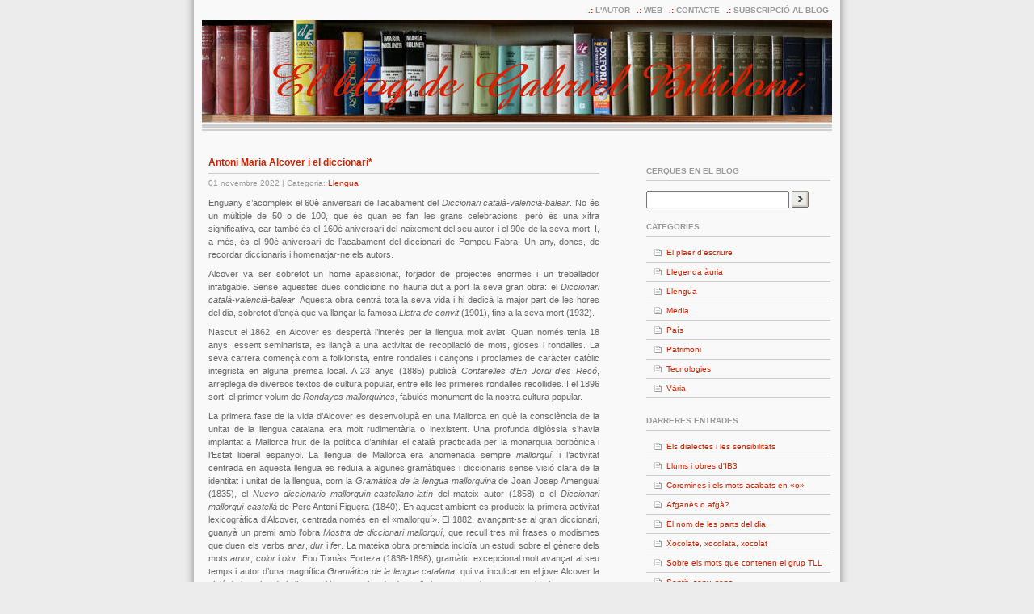

--- FILE ---
content_type: text/html; charset=UTF-8
request_url: https://bibiloni.cat/blog/antoni-maria-alcover-i-el-diccionari/
body_size: 16667
content:
<!DOCTYPE html PUBLIC "-//W3C//DTD XHTML 1.0 Transitional//EN" "http://www.w3.org/TR/xhtml1/DTD/xhtml1-transitional.dtd"><html xmlns="http://www.w3.org/1999/xhtml"><head profile="http://gmpg.org/xfn/11"><meta http-equiv="Content-Type" content="text/html; charset=UTF-8" /><meta name="distribution" content="global" /><meta name="robots" content="follow, all" /><meta name="language" content="catalan" /><title>El blog de Gabriel Bibiloni &raquo; Antoni Maria Alcover i el diccionari*</title><meta name="distribution" content="global" /><meta name="robots" content="follow, all" /><meta name="language" content="catalan" /><meta name="generator" content="WordPress 6.9" /><!-- leave this for stats please --><link rel="alternate" type="application/rss+xml" title="RSS 2.0" href="https://bibiloni.cat/blog/feed/" /><link rel="alternate" type="text/xml" title="RSS .92" href="https://bibiloni.cat/blog/feed/rss/" /><link rel="alternate" type="application/atom+xml" title="Atom 0.3" href="https://bibiloni.cat/blog/feed/atom/" /><link rel="pingback" href="https://bibiloni.cat/blog/xmlrpc.php" />	<link rel='archives' title='juny 2025' href='https://bibiloni.cat/blog/2025/06/' />
	<link rel='archives' title='maig 2025' href='https://bibiloni.cat/blog/2025/05/' />
	<link rel='archives' title='febrer 2025' href='https://bibiloni.cat/blog/2025/02/' />
	<link rel='archives' title='desembre 2024' href='https://bibiloni.cat/blog/2024/12/' />
	<link rel='archives' title='octubre 2024' href='https://bibiloni.cat/blog/2024/10/' />
	<link rel='archives' title='setembre 2024' href='https://bibiloni.cat/blog/2024/09/' />
	<link rel='archives' title='març 2024' href='https://bibiloni.cat/blog/2024/03/' />
	<link rel='archives' title='febrer 2024' href='https://bibiloni.cat/blog/2024/02/' />
	<link rel='archives' title='desembre 2023' href='https://bibiloni.cat/blog/2023/12/' />
	<link rel='archives' title='novembre 2023' href='https://bibiloni.cat/blog/2023/11/' />
	<link rel='archives' title='juliol 2023' href='https://bibiloni.cat/blog/2023/07/' />
	<link rel='archives' title='juny 2023' href='https://bibiloni.cat/blog/2023/06/' />
	<link rel='archives' title='febrer 2023' href='https://bibiloni.cat/blog/2023/02/' />
	<link rel='archives' title='novembre 2022' href='https://bibiloni.cat/blog/2022/11/' />
	<link rel='archives' title='abril 2022' href='https://bibiloni.cat/blog/2022/04/' />
	<link rel='archives' title='octubre 2021' href='https://bibiloni.cat/blog/2021/10/' />
	<link rel='archives' title='gener 2021' href='https://bibiloni.cat/blog/2021/01/' />
	<link rel='archives' title='desembre 2020' href='https://bibiloni.cat/blog/2020/12/' />
	<link rel='archives' title='novembre 2020' href='https://bibiloni.cat/blog/2020/11/' />
	<link rel='archives' title='octubre 2020' href='https://bibiloni.cat/blog/2020/10/' />
	<link rel='archives' title='setembre 2020' href='https://bibiloni.cat/blog/2020/09/' />
	<link rel='archives' title='agost 2020' href='https://bibiloni.cat/blog/2020/08/' />
	<link rel='archives' title='maig 2020' href='https://bibiloni.cat/blog/2020/05/' />
	<link rel='archives' title='febrer 2020' href='https://bibiloni.cat/blog/2020/02/' />
	<link rel='archives' title='desembre 2019' href='https://bibiloni.cat/blog/2019/12/' />
	<link rel='archives' title='novembre 2019' href='https://bibiloni.cat/blog/2019/11/' />
	<link rel='archives' title='octubre 2019' href='https://bibiloni.cat/blog/2019/10/' />
	<link rel='archives' title='setembre 2019' href='https://bibiloni.cat/blog/2019/09/' />
	<link rel='archives' title='maig 2019' href='https://bibiloni.cat/blog/2019/05/' />
	<link rel='archives' title='abril 2019' href='https://bibiloni.cat/blog/2019/04/' />
	<link rel='archives' title='gener 2019' href='https://bibiloni.cat/blog/2019/01/' />
	<link rel='archives' title='desembre 2018' href='https://bibiloni.cat/blog/2018/12/' />
	<link rel='archives' title='novembre 2018' href='https://bibiloni.cat/blog/2018/11/' />
	<link rel='archives' title='octubre 2018' href='https://bibiloni.cat/blog/2018/10/' />
	<link rel='archives' title='setembre 2018' href='https://bibiloni.cat/blog/2018/09/' />
	<link rel='archives' title='agost 2018' href='https://bibiloni.cat/blog/2018/08/' />
	<link rel='archives' title='juliol 2018' href='https://bibiloni.cat/blog/2018/07/' />
	<link rel='archives' title='juny 2018' href='https://bibiloni.cat/blog/2018/06/' />
	<link rel='archives' title='maig 2018' href='https://bibiloni.cat/blog/2018/05/' />
	<link rel='archives' title='abril 2018' href='https://bibiloni.cat/blog/2018/04/' />
	<link rel='archives' title='març 2018' href='https://bibiloni.cat/blog/2018/03/' />
	<link rel='archives' title='febrer 2018' href='https://bibiloni.cat/blog/2018/02/' />
	<link rel='archives' title='desembre 2017' href='https://bibiloni.cat/blog/2017/12/' />
	<link rel='archives' title='novembre 2017' href='https://bibiloni.cat/blog/2017/11/' />
	<link rel='archives' title='octubre 2017' href='https://bibiloni.cat/blog/2017/10/' />
	<link rel='archives' title='setembre 2017' href='https://bibiloni.cat/blog/2017/09/' />
	<link rel='archives' title='juliol 2017' href='https://bibiloni.cat/blog/2017/07/' />
	<link rel='archives' title='juny 2017' href='https://bibiloni.cat/blog/2017/06/' />
	<link rel='archives' title='maig 2017' href='https://bibiloni.cat/blog/2017/05/' />
	<link rel='archives' title='abril 2017' href='https://bibiloni.cat/blog/2017/04/' />
	<link rel='archives' title='febrer 2017' href='https://bibiloni.cat/blog/2017/02/' />
	<link rel='archives' title='gener 2017' href='https://bibiloni.cat/blog/2017/01/' />
	<link rel='archives' title='desembre 2016' href='https://bibiloni.cat/blog/2016/12/' />
	<link rel='archives' title='novembre 2016' href='https://bibiloni.cat/blog/2016/11/' />
	<link rel='archives' title='octubre 2016' href='https://bibiloni.cat/blog/2016/10/' />
	<link rel='archives' title='setembre 2016' href='https://bibiloni.cat/blog/2016/09/' />
	<link rel='archives' title='juny 2016' href='https://bibiloni.cat/blog/2016/06/' />
	<link rel='archives' title='novembre 2015' href='https://bibiloni.cat/blog/2015/11/' />
	<link rel='archives' title='setembre 2013' href='https://bibiloni.cat/blog/2013/09/' />
	<link rel='archives' title='maig 2013' href='https://bibiloni.cat/blog/2013/05/' />
	<link rel='archives' title='novembre 2012' href='https://bibiloni.cat/blog/2012/11/' />
	<link rel='archives' title='octubre 2012' href='https://bibiloni.cat/blog/2012/10/' />
	<link rel='archives' title='setembre 2012' href='https://bibiloni.cat/blog/2012/09/' />
	<link rel='archives' title='juliol 2012' href='https://bibiloni.cat/blog/2012/07/' />
	<link rel='archives' title='abril 2012' href='https://bibiloni.cat/blog/2012/04/' />
	<link rel='archives' title='març 2012' href='https://bibiloni.cat/blog/2012/03/' />
	<link rel='archives' title='febrer 2012' href='https://bibiloni.cat/blog/2012/02/' />
	<link rel='archives' title='gener 2012' href='https://bibiloni.cat/blog/2012/01/' />
	<link rel='archives' title='desembre 2011' href='https://bibiloni.cat/blog/2011/12/' />
	<link rel='archives' title='novembre 2011' href='https://bibiloni.cat/blog/2011/11/' />
	<link rel='archives' title='octubre 2011' href='https://bibiloni.cat/blog/2011/10/' />
	<link rel='archives' title='setembre 2011' href='https://bibiloni.cat/blog/2011/09/' />
	<link rel='archives' title='agost 2011' href='https://bibiloni.cat/blog/2011/08/' />
	<link rel='archives' title='juliol 2011' href='https://bibiloni.cat/blog/2011/07/' />
	<link rel='archives' title='juny 2011' href='https://bibiloni.cat/blog/2011/06/' />
	<link rel='archives' title='maig 2011' href='https://bibiloni.cat/blog/2011/05/' />
	<link rel='archives' title='abril 2011' href='https://bibiloni.cat/blog/2011/04/' />
	<link rel='archives' title='març 2011' href='https://bibiloni.cat/blog/2011/03/' />
	<link rel='archives' title='febrer 2011' href='https://bibiloni.cat/blog/2011/02/' />
	<link rel='archives' title='gener 2011' href='https://bibiloni.cat/blog/2011/01/' />
	<link rel='archives' title='desembre 2010' href='https://bibiloni.cat/blog/2010/12/' />
	<link rel='archives' title='novembre 2010' href='https://bibiloni.cat/blog/2010/11/' />
	<link rel='archives' title='octubre 2010' href='https://bibiloni.cat/blog/2010/10/' />
	<link rel='archives' title='setembre 2010' href='https://bibiloni.cat/blog/2010/09/' />
	<link rel='archives' title='agost 2010' href='https://bibiloni.cat/blog/2010/08/' />
	<link rel='archives' title='juliol 2010' href='https://bibiloni.cat/blog/2010/07/' />
	<link rel='archives' title='juny 2010' href='https://bibiloni.cat/blog/2010/06/' />
	<link rel='archives' title='maig 2010' href='https://bibiloni.cat/blog/2010/05/' />
	<link rel='archives' title='abril 2010' href='https://bibiloni.cat/blog/2010/04/' />
	<link rel='archives' title='març 2010' href='https://bibiloni.cat/blog/2010/03/' />
	<link rel='archives' title='febrer 2010' href='https://bibiloni.cat/blog/2010/02/' />
	<link rel='archives' title='gener 2010' href='https://bibiloni.cat/blog/2010/01/' />
	<link rel='archives' title='desembre 2009' href='https://bibiloni.cat/blog/2009/12/' />
	<link rel='archives' title='novembre 2009' href='https://bibiloni.cat/blog/2009/11/' />
	<link rel='archives' title='octubre 2009' href='https://bibiloni.cat/blog/2009/10/' />
	<link rel='archives' title='setembre 2009' href='https://bibiloni.cat/blog/2009/09/' />
	<link rel='archives' title='juliol 2009' href='https://bibiloni.cat/blog/2009/07/' />
	<link rel='archives' title='juny 2009' href='https://bibiloni.cat/blog/2009/06/' />
	<link rel='archives' title='maig 2009' href='https://bibiloni.cat/blog/2009/05/' />
	<link rel='archives' title='abril 2009' href='https://bibiloni.cat/blog/2009/04/' />
	<link rel='archives' title='març 2009' href='https://bibiloni.cat/blog/2009/03/' />
	<link rel='archives' title='febrer 2009' href='https://bibiloni.cat/blog/2009/02/' />
	<link rel='archives' title='gener 2009' href='https://bibiloni.cat/blog/2009/01/' />
	<link rel='archives' title='desembre 2008' href='https://bibiloni.cat/blog/2008/12/' />
	<link rel='archives' title='novembre 2008' href='https://bibiloni.cat/blog/2008/11/' />
	<link rel='archives' title='octubre 2008' href='https://bibiloni.cat/blog/2008/10/' />
	<link rel='archives' title='juliol 2008' href='https://bibiloni.cat/blog/2008/07/' />
	<link rel='archives' title='juny 2008' href='https://bibiloni.cat/blog/2008/06/' />
	<link rel='archives' title='maig 2008' href='https://bibiloni.cat/blog/2008/05/' />
	<link rel='archives' title='abril 2008' href='https://bibiloni.cat/blog/2008/04/' />
	<link rel='archives' title='març 2008' href='https://bibiloni.cat/blog/2008/03/' />
	<link rel='archives' title='febrer 2008' href='https://bibiloni.cat/blog/2008/02/' />
	<link rel='archives' title='gener 2008' href='https://bibiloni.cat/blog/2008/01/' />
	<link rel='archives' title='desembre 2007' href='https://bibiloni.cat/blog/2007/12/' />
	<link rel='archives' title='novembre 2007' href='https://bibiloni.cat/blog/2007/11/' />
	<link rel='archives' title='octubre 2007' href='https://bibiloni.cat/blog/2007/10/' />
	<link rel='archives' title='setembre 2007' href='https://bibiloni.cat/blog/2007/09/' />
	<link rel='archives' title='agost 2007' href='https://bibiloni.cat/blog/2007/08/' />
	<link rel='archives' title='juliol 2007' href='https://bibiloni.cat/blog/2007/07/' />
	<link rel='archives' title='juny 2007' href='https://bibiloni.cat/blog/2007/06/' />
	<link rel='archives' title='maig 2007' href='https://bibiloni.cat/blog/2007/05/' />
	<link rel='archives' title='abril 2007' href='https://bibiloni.cat/blog/2007/04/' />
	<link rel='archives' title='març 2007' href='https://bibiloni.cat/blog/2007/03/' />
	<link rel='archives' title='febrer 2007' href='https://bibiloni.cat/blog/2007/02/' />
	<link rel='archives' title='gener 2007' href='https://bibiloni.cat/blog/2007/01/' />
	<link rel='archives' title='desembre 2006' href='https://bibiloni.cat/blog/2006/12/' />
	<link rel='archives' title='novembre 2006' href='https://bibiloni.cat/blog/2006/11/' />
	<link rel='archives' title='octubre 2006' href='https://bibiloni.cat/blog/2006/10/' />
	<link rel='archives' title='setembre 2006' href='https://bibiloni.cat/blog/2006/09/' />
	<link rel='archives' title='agost 2006' href='https://bibiloni.cat/blog/2006/08/' />
	<link rel='archives' title='juliol 2006' href='https://bibiloni.cat/blog/2006/07/' />
	<link rel='archives' title='juny 2006' href='https://bibiloni.cat/blog/2006/06/' />
	<link rel='archives' title='maig 2006' href='https://bibiloni.cat/blog/2006/05/' />
	<link rel='archives' title='abril 2006' href='https://bibiloni.cat/blog/2006/04/' />
	<link rel='archives' title='març 2006' href='https://bibiloni.cat/blog/2006/03/' />
	<link rel='archives' title='febrer 2006' href='https://bibiloni.cat/blog/2006/02/' />
	<link rel='archives' title='gener 2006' href='https://bibiloni.cat/blog/2006/01/' />
	<link rel='archives' title='desembre 2005' href='https://bibiloni.cat/blog/2005/12/' />
	<link rel='archives' title='novembre 2005' href='https://bibiloni.cat/blog/2005/11/' />
	<link rel='archives' title='octubre 2005' href='https://bibiloni.cat/blog/2005/10/' />
	<link rel='archives' title='setembre 2005' href='https://bibiloni.cat/blog/2005/09/' />
	<link rel='archives' title='agost 2005' href='https://bibiloni.cat/blog/2005/08/' />
	<link rel='archives' title='juliol 2005' href='https://bibiloni.cat/blog/2005/07/' />
	<link rel='archives' title='juny 2005' href='https://bibiloni.cat/blog/2005/06/' />
	<link rel='archives' title='maig 2005' href='https://bibiloni.cat/blog/2005/05/' />
	<link rel='archives' title='abril 2005' href='https://bibiloni.cat/blog/2005/04/' />
	<link rel='archives' title='març 2005' href='https://bibiloni.cat/blog/2005/03/' />
	<link rel='archives' title='febrer 2005' href='https://bibiloni.cat/blog/2005/02/' />
	<link rel='archives' title='gener 2005' href='https://bibiloni.cat/blog/2005/01/' />
	<link rel='archives' title='desembre 2004' href='https://bibiloni.cat/blog/2004/12/' />
	<link rel='archives' title='novembre 2004' href='https://bibiloni.cat/blog/2004/11/' />
	<link rel='archives' title='octubre 2004' href='https://bibiloni.cat/blog/2004/10/' />
	<link rel='archives' title='setembre 2004' href='https://bibiloni.cat/blog/2004/09/' />
	<link rel='archives' title=' 0' href='https://bibiloni.cat/blog/2026/02/' />
<meta name='robots' content='max-image-preview:large' />
<link rel="alternate" type="application/rss+xml" title="El blog de Gabriel Bibiloni &raquo; Antoni Maria Alcover i el diccionari* Canal dels comentaris" href="https://bibiloni.cat/blog/antoni-maria-alcover-i-el-diccionari/feed/" />
<link rel="alternate" title="oEmbed (JSON)" type="application/json+oembed" href="https://bibiloni.cat/blog/wp-json/oembed/1.0/embed?url=https%3A%2F%2Fbibiloni.cat%2Fblog%2Fantoni-maria-alcover-i-el-diccionari%2F" />
<link rel="alternate" title="oEmbed (XML)" type="text/xml+oembed" href="https://bibiloni.cat/blog/wp-json/oembed/1.0/embed?url=https%3A%2F%2Fbibiloni.cat%2Fblog%2Fantoni-maria-alcover-i-el-diccionari%2F&#038;format=xml" />
		<!-- This site uses the Google Analytics by MonsterInsights plugin v8.17 - Using Analytics tracking - https://www.monsterinsights.com/ -->
		<!-- Note: MonsterInsights is not currently configured on this site. The site owner needs to authenticate with Google Analytics in the MonsterInsights settings panel. -->
					<!-- No tracking code set -->
				<!-- / Google Analytics by MonsterInsights -->
		<style id='wp-img-auto-sizes-contain-inline-css' type='text/css'>
img:is([sizes=auto i],[sizes^="auto," i]){contain-intrinsic-size:3000px 1500px}
/*# sourceURL=wp-img-auto-sizes-contain-inline-css */
</style>
<style id='wp-emoji-styles-inline-css' type='text/css'>

	img.wp-smiley, img.emoji {
		display: inline !important;
		border: none !important;
		box-shadow: none !important;
		height: 1em !important;
		width: 1em !important;
		margin: 0 0.07em !important;
		vertical-align: -0.1em !important;
		background: none !important;
		padding: 0 !important;
	}
/*# sourceURL=wp-emoji-styles-inline-css */
</style>
<style id='wp-block-library-inline-css' type='text/css'>
:root{--wp-block-synced-color:#7a00df;--wp-block-synced-color--rgb:122,0,223;--wp-bound-block-color:var(--wp-block-synced-color);--wp-editor-canvas-background:#ddd;--wp-admin-theme-color:#007cba;--wp-admin-theme-color--rgb:0,124,186;--wp-admin-theme-color-darker-10:#006ba1;--wp-admin-theme-color-darker-10--rgb:0,107,160.5;--wp-admin-theme-color-darker-20:#005a87;--wp-admin-theme-color-darker-20--rgb:0,90,135;--wp-admin-border-width-focus:2px}@media (min-resolution:192dpi){:root{--wp-admin-border-width-focus:1.5px}}.wp-element-button{cursor:pointer}:root .has-very-light-gray-background-color{background-color:#eee}:root .has-very-dark-gray-background-color{background-color:#313131}:root .has-very-light-gray-color{color:#eee}:root .has-very-dark-gray-color{color:#313131}:root .has-vivid-green-cyan-to-vivid-cyan-blue-gradient-background{background:linear-gradient(135deg,#00d084,#0693e3)}:root .has-purple-crush-gradient-background{background:linear-gradient(135deg,#34e2e4,#4721fb 50%,#ab1dfe)}:root .has-hazy-dawn-gradient-background{background:linear-gradient(135deg,#faaca8,#dad0ec)}:root .has-subdued-olive-gradient-background{background:linear-gradient(135deg,#fafae1,#67a671)}:root .has-atomic-cream-gradient-background{background:linear-gradient(135deg,#fdd79a,#004a59)}:root .has-nightshade-gradient-background{background:linear-gradient(135deg,#330968,#31cdcf)}:root .has-midnight-gradient-background{background:linear-gradient(135deg,#020381,#2874fc)}:root{--wp--preset--font-size--normal:16px;--wp--preset--font-size--huge:42px}.has-regular-font-size{font-size:1em}.has-larger-font-size{font-size:2.625em}.has-normal-font-size{font-size:var(--wp--preset--font-size--normal)}.has-huge-font-size{font-size:var(--wp--preset--font-size--huge)}.has-text-align-center{text-align:center}.has-text-align-left{text-align:left}.has-text-align-right{text-align:right}.has-fit-text{white-space:nowrap!important}#end-resizable-editor-section{display:none}.aligncenter{clear:both}.items-justified-left{justify-content:flex-start}.items-justified-center{justify-content:center}.items-justified-right{justify-content:flex-end}.items-justified-space-between{justify-content:space-between}.screen-reader-text{border:0;clip-path:inset(50%);height:1px;margin:-1px;overflow:hidden;padding:0;position:absolute;width:1px;word-wrap:normal!important}.screen-reader-text:focus{background-color:#ddd;clip-path:none;color:#444;display:block;font-size:1em;height:auto;left:5px;line-height:normal;padding:15px 23px 14px;text-decoration:none;top:5px;width:auto;z-index:100000}html :where(.has-border-color){border-style:solid}html :where([style*=border-top-color]){border-top-style:solid}html :where([style*=border-right-color]){border-right-style:solid}html :where([style*=border-bottom-color]){border-bottom-style:solid}html :where([style*=border-left-color]){border-left-style:solid}html :where([style*=border-width]){border-style:solid}html :where([style*=border-top-width]){border-top-style:solid}html :where([style*=border-right-width]){border-right-style:solid}html :where([style*=border-bottom-width]){border-bottom-style:solid}html :where([style*=border-left-width]){border-left-style:solid}html :where(img[class*=wp-image-]){height:auto;max-width:100%}:where(figure){margin:0 0 1em}html :where(.is-position-sticky){--wp-admin--admin-bar--position-offset:var(--wp-admin--admin-bar--height,0px)}@media screen and (max-width:600px){html :where(.is-position-sticky){--wp-admin--admin-bar--position-offset:0px}}

/*# sourceURL=wp-block-library-inline-css */
</style><style id='global-styles-inline-css' type='text/css'>
:root{--wp--preset--aspect-ratio--square: 1;--wp--preset--aspect-ratio--4-3: 4/3;--wp--preset--aspect-ratio--3-4: 3/4;--wp--preset--aspect-ratio--3-2: 3/2;--wp--preset--aspect-ratio--2-3: 2/3;--wp--preset--aspect-ratio--16-9: 16/9;--wp--preset--aspect-ratio--9-16: 9/16;--wp--preset--color--black: #000000;--wp--preset--color--cyan-bluish-gray: #abb8c3;--wp--preset--color--white: #ffffff;--wp--preset--color--pale-pink: #f78da7;--wp--preset--color--vivid-red: #cf2e2e;--wp--preset--color--luminous-vivid-orange: #ff6900;--wp--preset--color--luminous-vivid-amber: #fcb900;--wp--preset--color--light-green-cyan: #7bdcb5;--wp--preset--color--vivid-green-cyan: #00d084;--wp--preset--color--pale-cyan-blue: #8ed1fc;--wp--preset--color--vivid-cyan-blue: #0693e3;--wp--preset--color--vivid-purple: #9b51e0;--wp--preset--gradient--vivid-cyan-blue-to-vivid-purple: linear-gradient(135deg,rgb(6,147,227) 0%,rgb(155,81,224) 100%);--wp--preset--gradient--light-green-cyan-to-vivid-green-cyan: linear-gradient(135deg,rgb(122,220,180) 0%,rgb(0,208,130) 100%);--wp--preset--gradient--luminous-vivid-amber-to-luminous-vivid-orange: linear-gradient(135deg,rgb(252,185,0) 0%,rgb(255,105,0) 100%);--wp--preset--gradient--luminous-vivid-orange-to-vivid-red: linear-gradient(135deg,rgb(255,105,0) 0%,rgb(207,46,46) 100%);--wp--preset--gradient--very-light-gray-to-cyan-bluish-gray: linear-gradient(135deg,rgb(238,238,238) 0%,rgb(169,184,195) 100%);--wp--preset--gradient--cool-to-warm-spectrum: linear-gradient(135deg,rgb(74,234,220) 0%,rgb(151,120,209) 20%,rgb(207,42,186) 40%,rgb(238,44,130) 60%,rgb(251,105,98) 80%,rgb(254,248,76) 100%);--wp--preset--gradient--blush-light-purple: linear-gradient(135deg,rgb(255,206,236) 0%,rgb(152,150,240) 100%);--wp--preset--gradient--blush-bordeaux: linear-gradient(135deg,rgb(254,205,165) 0%,rgb(254,45,45) 50%,rgb(107,0,62) 100%);--wp--preset--gradient--luminous-dusk: linear-gradient(135deg,rgb(255,203,112) 0%,rgb(199,81,192) 50%,rgb(65,88,208) 100%);--wp--preset--gradient--pale-ocean: linear-gradient(135deg,rgb(255,245,203) 0%,rgb(182,227,212) 50%,rgb(51,167,181) 100%);--wp--preset--gradient--electric-grass: linear-gradient(135deg,rgb(202,248,128) 0%,rgb(113,206,126) 100%);--wp--preset--gradient--midnight: linear-gradient(135deg,rgb(2,3,129) 0%,rgb(40,116,252) 100%);--wp--preset--font-size--small: 13px;--wp--preset--font-size--medium: 20px;--wp--preset--font-size--large: 36px;--wp--preset--font-size--x-large: 42px;--wp--preset--spacing--20: 0.44rem;--wp--preset--spacing--30: 0.67rem;--wp--preset--spacing--40: 1rem;--wp--preset--spacing--50: 1.5rem;--wp--preset--spacing--60: 2.25rem;--wp--preset--spacing--70: 3.38rem;--wp--preset--spacing--80: 5.06rem;--wp--preset--shadow--natural: 6px 6px 9px rgba(0, 0, 0, 0.2);--wp--preset--shadow--deep: 12px 12px 50px rgba(0, 0, 0, 0.4);--wp--preset--shadow--sharp: 6px 6px 0px rgba(0, 0, 0, 0.2);--wp--preset--shadow--outlined: 6px 6px 0px -3px rgb(255, 255, 255), 6px 6px rgb(0, 0, 0);--wp--preset--shadow--crisp: 6px 6px 0px rgb(0, 0, 0);}:where(.is-layout-flex){gap: 0.5em;}:where(.is-layout-grid){gap: 0.5em;}body .is-layout-flex{display: flex;}.is-layout-flex{flex-wrap: wrap;align-items: center;}.is-layout-flex > :is(*, div){margin: 0;}body .is-layout-grid{display: grid;}.is-layout-grid > :is(*, div){margin: 0;}:where(.wp-block-columns.is-layout-flex){gap: 2em;}:where(.wp-block-columns.is-layout-grid){gap: 2em;}:where(.wp-block-post-template.is-layout-flex){gap: 1.25em;}:where(.wp-block-post-template.is-layout-grid){gap: 1.25em;}.has-black-color{color: var(--wp--preset--color--black) !important;}.has-cyan-bluish-gray-color{color: var(--wp--preset--color--cyan-bluish-gray) !important;}.has-white-color{color: var(--wp--preset--color--white) !important;}.has-pale-pink-color{color: var(--wp--preset--color--pale-pink) !important;}.has-vivid-red-color{color: var(--wp--preset--color--vivid-red) !important;}.has-luminous-vivid-orange-color{color: var(--wp--preset--color--luminous-vivid-orange) !important;}.has-luminous-vivid-amber-color{color: var(--wp--preset--color--luminous-vivid-amber) !important;}.has-light-green-cyan-color{color: var(--wp--preset--color--light-green-cyan) !important;}.has-vivid-green-cyan-color{color: var(--wp--preset--color--vivid-green-cyan) !important;}.has-pale-cyan-blue-color{color: var(--wp--preset--color--pale-cyan-blue) !important;}.has-vivid-cyan-blue-color{color: var(--wp--preset--color--vivid-cyan-blue) !important;}.has-vivid-purple-color{color: var(--wp--preset--color--vivid-purple) !important;}.has-black-background-color{background-color: var(--wp--preset--color--black) !important;}.has-cyan-bluish-gray-background-color{background-color: var(--wp--preset--color--cyan-bluish-gray) !important;}.has-white-background-color{background-color: var(--wp--preset--color--white) !important;}.has-pale-pink-background-color{background-color: var(--wp--preset--color--pale-pink) !important;}.has-vivid-red-background-color{background-color: var(--wp--preset--color--vivid-red) !important;}.has-luminous-vivid-orange-background-color{background-color: var(--wp--preset--color--luminous-vivid-orange) !important;}.has-luminous-vivid-amber-background-color{background-color: var(--wp--preset--color--luminous-vivid-amber) !important;}.has-light-green-cyan-background-color{background-color: var(--wp--preset--color--light-green-cyan) !important;}.has-vivid-green-cyan-background-color{background-color: var(--wp--preset--color--vivid-green-cyan) !important;}.has-pale-cyan-blue-background-color{background-color: var(--wp--preset--color--pale-cyan-blue) !important;}.has-vivid-cyan-blue-background-color{background-color: var(--wp--preset--color--vivid-cyan-blue) !important;}.has-vivid-purple-background-color{background-color: var(--wp--preset--color--vivid-purple) !important;}.has-black-border-color{border-color: var(--wp--preset--color--black) !important;}.has-cyan-bluish-gray-border-color{border-color: var(--wp--preset--color--cyan-bluish-gray) !important;}.has-white-border-color{border-color: var(--wp--preset--color--white) !important;}.has-pale-pink-border-color{border-color: var(--wp--preset--color--pale-pink) !important;}.has-vivid-red-border-color{border-color: var(--wp--preset--color--vivid-red) !important;}.has-luminous-vivid-orange-border-color{border-color: var(--wp--preset--color--luminous-vivid-orange) !important;}.has-luminous-vivid-amber-border-color{border-color: var(--wp--preset--color--luminous-vivid-amber) !important;}.has-light-green-cyan-border-color{border-color: var(--wp--preset--color--light-green-cyan) !important;}.has-vivid-green-cyan-border-color{border-color: var(--wp--preset--color--vivid-green-cyan) !important;}.has-pale-cyan-blue-border-color{border-color: var(--wp--preset--color--pale-cyan-blue) !important;}.has-vivid-cyan-blue-border-color{border-color: var(--wp--preset--color--vivid-cyan-blue) !important;}.has-vivid-purple-border-color{border-color: var(--wp--preset--color--vivid-purple) !important;}.has-vivid-cyan-blue-to-vivid-purple-gradient-background{background: var(--wp--preset--gradient--vivid-cyan-blue-to-vivid-purple) !important;}.has-light-green-cyan-to-vivid-green-cyan-gradient-background{background: var(--wp--preset--gradient--light-green-cyan-to-vivid-green-cyan) !important;}.has-luminous-vivid-amber-to-luminous-vivid-orange-gradient-background{background: var(--wp--preset--gradient--luminous-vivid-amber-to-luminous-vivid-orange) !important;}.has-luminous-vivid-orange-to-vivid-red-gradient-background{background: var(--wp--preset--gradient--luminous-vivid-orange-to-vivid-red) !important;}.has-very-light-gray-to-cyan-bluish-gray-gradient-background{background: var(--wp--preset--gradient--very-light-gray-to-cyan-bluish-gray) !important;}.has-cool-to-warm-spectrum-gradient-background{background: var(--wp--preset--gradient--cool-to-warm-spectrum) !important;}.has-blush-light-purple-gradient-background{background: var(--wp--preset--gradient--blush-light-purple) !important;}.has-blush-bordeaux-gradient-background{background: var(--wp--preset--gradient--blush-bordeaux) !important;}.has-luminous-dusk-gradient-background{background: var(--wp--preset--gradient--luminous-dusk) !important;}.has-pale-ocean-gradient-background{background: var(--wp--preset--gradient--pale-ocean) !important;}.has-electric-grass-gradient-background{background: var(--wp--preset--gradient--electric-grass) !important;}.has-midnight-gradient-background{background: var(--wp--preset--gradient--midnight) !important;}.has-small-font-size{font-size: var(--wp--preset--font-size--small) !important;}.has-medium-font-size{font-size: var(--wp--preset--font-size--medium) !important;}.has-large-font-size{font-size: var(--wp--preset--font-size--large) !important;}.has-x-large-font-size{font-size: var(--wp--preset--font-size--x-large) !important;}
/*# sourceURL=global-styles-inline-css */
</style>

<style id='classic-theme-styles-inline-css' type='text/css'>
/*! This file is auto-generated */
.wp-block-button__link{color:#fff;background-color:#32373c;border-radius:9999px;box-shadow:none;text-decoration:none;padding:calc(.667em + 2px) calc(1.333em + 2px);font-size:1.125em}.wp-block-file__button{background:#32373c;color:#fff;text-decoration:none}
/*# sourceURL=/wp-includes/css/classic-themes.min.css */
</style>
<link rel="https://api.w.org/" href="https://bibiloni.cat/blog/wp-json/" /><link rel="alternate" title="JSON" type="application/json" href="https://bibiloni.cat/blog/wp-json/wp/v2/posts/3548" /><link rel="EditURI" type="application/rsd+xml" title="RSD" href="https://bibiloni.cat/blog/xmlrpc.php?rsd" />
<meta name="generator" content="WordPress 6.9" />
<link rel="canonical" href="https://bibiloni.cat/blog/antoni-maria-alcover-i-el-diccionari/" />
<link rel='shortlink' href='https://bibiloni.cat/blog/?p=3548' />
<style data-context="foundation-flickity-css">/*! Flickity v2.0.2
http://flickity.metafizzy.co
---------------------------------------------- */.flickity-enabled{position:relative}.flickity-enabled:focus{outline:0}.flickity-viewport{overflow:hidden;position:relative;height:100%}.flickity-slider{position:absolute;width:100%;height:100%}.flickity-enabled.is-draggable{-webkit-tap-highlight-color:transparent;tap-highlight-color:transparent;-webkit-user-select:none;-moz-user-select:none;-ms-user-select:none;user-select:none}.flickity-enabled.is-draggable .flickity-viewport{cursor:move;cursor:-webkit-grab;cursor:grab}.flickity-enabled.is-draggable .flickity-viewport.is-pointer-down{cursor:-webkit-grabbing;cursor:grabbing}.flickity-prev-next-button{position:absolute;top:50%;width:44px;height:44px;border:none;border-radius:50%;background:#fff;background:hsla(0,0%,100%,.75);cursor:pointer;-webkit-transform:translateY(-50%);transform:translateY(-50%)}.flickity-prev-next-button:hover{background:#fff}.flickity-prev-next-button:focus{outline:0;box-shadow:0 0 0 5px #09f}.flickity-prev-next-button:active{opacity:.6}.flickity-prev-next-button.previous{left:10px}.flickity-prev-next-button.next{right:10px}.flickity-rtl .flickity-prev-next-button.previous{left:auto;right:10px}.flickity-rtl .flickity-prev-next-button.next{right:auto;left:10px}.flickity-prev-next-button:disabled{opacity:.3;cursor:auto}.flickity-prev-next-button svg{position:absolute;left:20%;top:20%;width:60%;height:60%}.flickity-prev-next-button .arrow{fill:#333}.flickity-page-dots{position:absolute;width:100%;bottom:-25px;padding:0;margin:0;list-style:none;text-align:center;line-height:1}.flickity-rtl .flickity-page-dots{direction:rtl}.flickity-page-dots .dot{display:inline-block;width:10px;height:10px;margin:0 8px;background:#333;border-radius:50%;opacity:.25;cursor:pointer}.flickity-page-dots .dot.is-selected{opacity:1}</style><style data-context="foundation-slideout-css">.slideout-menu{position:fixed;left:0;top:0;bottom:0;right:auto;z-index:0;width:256px;overflow-y:auto;-webkit-overflow-scrolling:touch;display:none}.slideout-menu.pushit-right{left:auto;right:0}.slideout-panel{position:relative;z-index:1;will-change:transform}.slideout-open,.slideout-open .slideout-panel,.slideout-open body{overflow:hidden}.slideout-open .slideout-menu{display:block}.pushit{display:none}</style><style>.ios7.web-app-mode.has-fixed header{ background-color: rgba(3,122,221,.88);}</style><style type="text/css" media="screen">		@import url('/blog/wp-content/themes/spring/style.css');</style><script src="http://del.icio.us/js/playtagger" type="text/javascript"></script></head><body><div id="pages">      <ul>          <li> <a href="https://bibiloni.cat/blog/subscripcio/" target="_blank" title="Per a subscriure-us a aquest blog">Subscripció al blog</a></li>          <li> <a href="/blog/contacte1.php" target="_blank" title="Per a enviar un correu privat a Gabriel Bibiloni">contacte</a></li>    <li><a href="/"target="_blank" title="Les pàgines personals de Gabriel Bibiloni">web</a></li>    <li><a href="https://ca.wikipedia.org/wiki/Gabriel_Bibiloni" target=_blank">L'autor</a> </a></li>      </ul></div><div id="wrap"><div id="logo"><a href="/blog"><img src='/blog/wp-content/themes/spring/images/top.jpg' border=0 align=center height=137px widht=780px></a></div>
<div id="content">
    <div class="entry ">
    <h3 class="entrytitle" id="post-3548"> <a href="https://bibiloni.cat/blog/antoni-maria-alcover-i-el-diccionari/" rel="bookmark">
      Antoni Maria Alcover i el diccionari*      </a> </h3>
	  <div class="entrymeta">
        	01 novembre 2022 | Categoria: <a href="https://bibiloni.cat/blog/category/llengua/" rel="category tag">Llengua</a>			</div>
    <div class="entrybody">
      
<p>Enguany s&#8217;acompleix el 60è aniversari de l&#8217;acabament del <em>Diccionari català-valencià-balear</em>. No és un múltiple de 50 o de 100, que és quan es fan les grans celebracions, però és una xifra significativa, car també és el 160è aniversari del naixement del seu autor i el 90è de la seva mort. I, a més, és el 90è aniversari de l&#8217;acabament del diccionari de Pompeu Fabra. Un any, doncs, de recordar diccionaris i homenatjar-ne els autors.</p>
<p>Alcover va ser sobretot un home apassionat, forjador de projectes enormes i un treballador infatigable. Sense aquestes dues condicions no hauria dut a port la seva gran obra: el <em>Diccionari català-valencià-balear</em>. Aquesta obra centrà tota la seva vida i hi dedicà la major part de les hores del dia, sobretot d&#8217;ençà que va llançar la famosa <em>Lletra de convit</em> (1901), fins a la seva mort (1932).</p>
<p>Nascut el 1862, en Alcover es despertà l&#8217;interès per la llengua molt aviat. Quan només tenia 18 anys, essent seminarista, es llançà a una activitat de recopilació de mots, gloses i rondalles. La seva carrera començà com a folklorista, entre rondalles i cançons i proclames de caràcter catòlic integrista en alguna premsa local. A 23 anys (1885) publicà <em>Contarelles d&#8217;En Jordi d&#8217;es Recó</em>, arreplega de diversos textos de cultura popular, entre ells les primeres rondalles recollides. I el 1896 sortí el primer volum de <em>Rondayes mallorquines</em>, fabulós monument de la nostra cultura popular.</p>
<p>La primera fase de la vida d&#8217;Alcover es desenvolupà en una Mallorca en què la consciència de la unitat de la llengua catalana era molt rudimentària o inexistent. Una profunda diglòssia s&#8217;havia implantat a Mallorca fruit de la política d&#8217;anihilar el català practicada per la monarquia borbònica i l&#8217;Estat liberal espanyol. La llengua de Mallorca era anomenada sempre <em>mallorquí</em>, i l&#8217;activitat centrada en aquesta llengua es reduïa a algunes gramàtiques i diccionaris sense visió clara de la identitat i unitat de la llengua, com la <em>Gramática de la lengua mallorquina</em> de Joan Josep Amengual (1835), el <em>Nuevo diccionario mallorquín-castellano-latín</em> del mateix autor (1858) o el <em>Diccionari mallorquí-castellà</em> de Pere Antoni Figuera (1840). En aquest ambient es produeix la primera activitat lexicogràfica d&#8217;Alcover, centrada només en el «mallorquí». El 1882, avançant-se al gran diccionari, guanyà un premi amb l&#8217;obra <em>Mostra de diccionari mallorquí</em>, que recull tres mil frases o modismes que duen els verbs <em>anar</em>, <em>dur</em> i <em>fer</em>. La mateixa obra premiada incloïa un estudi sobre el gènere dels mots <em>amor</em>, <em>color</em> i <em>olor</em>. Fou Tomàs Forteza (1838-1898), gramàtic excepcional molt avançat al seu temps i autor d&#8217;una magnífica <em>Gramática de la lengua catalana</em>, qui va inculcar en el jove Alcover la visió de la unitat de la llengua i la necessitat de donar-li el seu nom adequat, una unitat i un nom que Alcover defensaria tota la seva vida, malgrat el trist episodi del canvi de nom del diccionari, produït en un moment dissortat.</p>
<p>A l&#8217;albada del segle XX, Alcover, ja posseïdor d&#8217;una bona formació filològica, obra del mestratge de Forteza i de la lectura de les obres de romanística disponibles, llançà el seu gran projecte de diccionari integral de la llengua catalana, antiga i moderna, general i dialectal. Per a aquesta empresa reuní un ampli equip d&#8217;informadors, corregué el territori de la llengua en les seves famoses <em>eixides filològiques</em> (1900-1928) i publicà el <em>Bolletí del diccionari de la llengua catalana</em> (1902-1936), on es presentava tota mena d&#8217;informacions sobre la marxa de l&#8217;obra i estudis diversos de filologia o dialectologia.</p>
<p>Mentrestant, el 1911 Alcover va ser nomenat president de la Secció Filològica, creada el mateix any. L&#8217;organització del I Congrés Internacional de la Llengua Catalana (1906) li havia donat una considerable rellevància pública. En aquest congrés es començaren a veure les diferències amb Pompeu Fabra, qui assumí la presidència de la Secció Filològica i el clar lideratge de la codificació del català, a partir de 1918, després del trencament d&#8217;Alcover amb l&#8217;Institut d&#8217;Estudis Catalans, un trencament que dugué el canonge a emprendre una dura batalla contra la institució. El gran diccionari projectat per Alcover havia de ser una obra  institucional de l&#8217;Institut, per a un públic especialitzat i complementat amb un diccionari manual per al gran públic. Però les coses no pogueren anar així.</p>
<p>Trencades les relacions amb l&#8217;Institut, el gran diccionari restà en mans exclusives d&#8217;Alcover, qui s&#8217;hi lliurà amb el seu entusiasme congènit. Va tenir la sort de trobar un col·laborador entusiasta de la llengua i treballador com ell, Francesc de Borja Moll, un jove seminarista que «reclutà» durant una visita al seminari de Ciutadella. Sense Moll no sabem què hauria passat amb el diccionari. Aquest sortí en fascicles a partir del 1926, i a la mort d&#8217;Alcover (1932) s&#8217;havien publicat els dos primers volums, amb una ortografia diferent de la de l&#8217;Institut (1913), que Alcover defensà i mantingué fins a la mort. En un ambient de tensió per l&#8217;enfrontament d&#8217;Alcover no sols amb l&#8217;Institut sinó amb tot el catalanisme del Principat i també de Mallorca, Moll reprengué la tasca, rectificà l&#8217;ortografia en la reedició dels dos primers volums i l&#8217;edició dels següents, i a poc a poc restablí la confiança i les bones relacions amb la Secció Filològica i el catalanisme. Però aquell diccionari ja no seria el diccionari institucional de l&#8217;Institut d&#8217;Estudis Catalans, com ho fou el Fabra, sinó un diccionari d&#8217;autor. O, més ben dit, de dos autors, i amb molta raó és conegut com l&#8217;Alcover-Moll, nom, d&#8217;altra banda, que tendim a usar aquells que lamentam el nom oficial del diccionari, posat per Alcover en un moment de ruptura amb Barcelona i de recerca del suport econòmic de Madrid. Sense un dels dos autors el diccionari no existiria. Alcover en fou el concebedor, el propulsor i l&#8217;obrer entusiasta fins al segon volum (1932); i Moll en fou el continuador i treballador tenaç fins a l&#8217;acabament el 1962, amb les grans dificultats derivades de la guerra del 36-39, i amb col·laboradors com Manuel Sanchis Guarner o Aina Moll.</p>
<p>L&#8217;Alcover-Moll és un monument de la lexicografia catalana i de la lexicografia romànica. Un grapat de diccionaris en un sol diccionari: un diccionari de la llengua comuna, un de la llengua antiga, un diccionari etimològic, un diccionari dialectal, un diccionari de pronúncia i un depòsit de fraseologia i cultura popular. L&#8217;Alcover-Moll ens il·lumina en la recerca de la història de la llengua i en la recerca de la interferència de l&#8217;espanyol sobre el català. L&#8217;Alcover-Moll s&#8217;acaba el 1962. Això vol dir que tot el nou lèxic aparegut després d&#8217;aquell moment no és al diccionari. Hi ha debat sobre si aquest s&#8217;ha d&#8217;actualitzar o no. Potser ja hi ha molts altres instruments que l&#8217;actualitzen: el <em>Diccionari de la llengua catalana</em> de l&#8217;Institut d&#8217;Estudis Catalans (DIEC) i altres diccionaris equivalents, els instruments en línia, com els treballs del Termcat, i, pel que fa a aspectes històrics i etimològics el <em>Diccionari etimològic i complementari de la llengua catalana</em> de Joan Coromines, l&#8217;altre gran monument lexicogràfic del català. En tot cas, l&#8217;Alcover-Moll sempre serà una base indispensable per a anar construint el progrés de la filologia i la lexicologia catalana i aquest pou inesgotable que és el coneixement de la nostra llengua, la columna vertebral de la nostra nació.</p>
<p style="text-align: left;"><sup>*Publicat originalment a <a href="https://www.amicsdelseminari.com/_files/ugd/11232f_6af7b092992745a996329addfdf15719.pdf" target="_blank" rel="noopener noreferrer">https://www.amicsdelseminari.com/_files/ugd/11232f_6af7b092992745a996329addfdf15719.pdf</a>.</sup></p>
      
<a href="https://bibiloni.cat/blog/antoni-maria-alcover-i-el-diccionari/#respond" class="comments-link " >Cap comentari </a>      
    </div>
    <!--
	<rdf:RDF xmlns:rdf="http://www.w3.org/1999/02/22-rdf-syntax-ns#"
			xmlns:dc="http://purl.org/dc/elements/1.1/"
			xmlns:trackback="http://madskills.com/public/xml/rss/module/trackback/">
		<rdf:Description rdf:about="https://bibiloni.cat/blog/antoni-maria-alcover-i-el-diccionari/"
    dc:identifier="https://bibiloni.cat/blog/antoni-maria-alcover-i-el-diccionari/"
    dc:title="Antoni Maria Alcover i el diccionari*"
    trackback:ping="https://bibiloni.cat/blog/antoni-maria-alcover-i-el-diccionari/trackback/" />
</rdf:RDF>	-->
  </div>
  <div id="commentblock">
  <!--comments area-->
        <!-- If comments are open, but there are no comments. -->
  <h2 id="comments"> Cap comentari encara. Sigau el primer. </h2>
        <!--comments form -->
  <h2>Podeu deixar un comentari (només es publicaran els comentaris si l'autor ha omplit el primer camp amb nom i cognom autèntics).</h2>
    <div id="commentsform">
    <form action="https://bibiloni.cat/blog/wp-comments-post.php" method="post" id="commentform">
            <p>
        <input type="text" name="author" id="author" value="" size="22" tabindex="1" />
        <label for="author"><small>
        nom i cognom        (required)        </small></label>
      </p>
      <p>
        <input type="text" name="email" id="email" value="" size="22" tabindex="2" />
        <label for="email"><small>
        email        (
        no serà mostrat        )
        (required)        </small></label>
      </p>
      <p>
        <input type="text" name="url" id="url" value="" size="22" tabindex="3" />
        <label for="url"><small>
        web (opcional)        </small></label>
      </p>
            <!--<p><small><strong>XHTML:</strong> You can use these tags: &lt;a href=&quot;&quot; title=&quot;&quot;&gt; &lt;abbr title=&quot;&quot;&gt; &lt;acronym title=&quot;&quot;&gt; &lt;b&gt; &lt;blockquote cite=&quot;&quot;&gt; &lt;cite&gt; &lt;code&gt; &lt;del datetime=&quot;&quot;&gt; &lt;em&gt; &lt;i&gt; &lt;q cite=&quot;&quot;&gt; &lt;s&gt; &lt;strike&gt; &lt;strong&gt; </small></p>-->
      <p>
        <textarea name="comment" id="comment" cols="50" rows="10" tabindex="4"></textarea>
      </p>
      <p>
        <input name="submit" type="submit" id="submit" tabindex="5" value="Enviau el comentari" />
        <input type="hidden" name="comment_post_ID" value="3548" />
      </p>
      <p style="display: none;"><input type="hidden" id="akismet_comment_nonce" name="akismet_comment_nonce" value="a769f9d57b" /></p><p style="display: none !important;" class="akismet-fields-container" data-prefix="ak_"><label>&#916;<textarea name="ak_hp_textarea" cols="45" rows="8" maxlength="100"></textarea></label><input type="hidden" id="ak_js_1" name="ak_js" value="12"/><script>document.getElementById( "ak_js_1" ).setAttribute( "value", ( new Date() ).getTime() );</script></p>    </form>
  </div>
    </div>
    <p>
      </p>
</div>
<div id="capaDreta">

	<div id="sidebar">
	    

	  <h2>Cerques en el blog</h2>
	  <div id="searchdiv">
		    <form id="searchform" method="get" action="/blog/index.php">
				<input type="text" name="s" id="s" size="20"/>
				<input type="image" src="http://bibiloni.cat/blog/wp-content/themes/spring/images/boto_cercar.gif" name="image" width="21" height="20" valign="bottom" style="position:relative; top: 5px;">
		    </form>
		</div>

		<h2>Categories</h2>
		<ul>	<li class="cat-item cat-item-6"><a href="https://bibiloni.cat/blog/category/el-plaer-descriure/" title="Posts sobre temes diversos amb una intenció més d&#039;assaig literari o lúdic.">El plaer d&#039;escriure</a>
</li>
	<li class="cat-item cat-item-14"><a href="https://bibiloni.cat/blog/category/llegenda-auria/" title="Articles de to lúdic sobre llegendes, tradicions, cultura popular i onomàstica, amb l&#039;excusa del sant del dia.">Llegenda àuria</a>
</li>
	<li class="cat-item cat-item-3"><a href="https://bibiloni.cat/blog/category/llengua/" title="Articles sobre temes de llengua catalana o el seu entorn social.">Llengua</a>
</li>
	<li class="cat-item cat-item-13"><a href="https://bibiloni.cat/blog/category/media/" title="Posts sobre els mitjans de comunicació de l&#039;espai català.">Media</a>
</li>
	<li class="cat-item cat-item-2"><a href="https://bibiloni.cat/blog/category/pais/" title="Posts de caràcter polític, social o històric.">País</a>
</li>
	<li class="cat-item cat-item-4"><a href="https://bibiloni.cat/blog/category/patrimoni/" title="Posts sobre patrimoni cultural, especialment edificis, noms de carrers, símbols històrics, etc.">Patrimoni</a>
</li>
	<li class="cat-item cat-item-11"><a href="https://bibiloni.cat/blog/category/tecnologies/" title="Post sobre Internet i noves tecnologies.">Tecnologies</a>
</li>
	<li class="cat-item cat-item-1"><a href="https://bibiloni.cat/blog/category/varia/" title="Posts que no encaixen en les categories precedents.">Vària</a>
</li>
</ul>

		<h2>Darreres entrades</h2>
		<ul><li><a href="https://bibiloni.cat/blog/els-dialectes-i-les-sensibilitats/" rel="bookmark" title="Permanent Link: Els dialectes i les sensibilitats">Els dialectes i les sensibilitats</a></li><li><a href="https://bibiloni.cat/blog/llums-i-obres-dib3/" rel="bookmark" title="Permanent Link: Llums i obres d'IB3">Llums i obres d'IB3</a></li><li><a href="https://bibiloni.cat/blog/coromines-i-els-mots-acabats-en-o/" rel="bookmark" title="Permanent Link: Coromines i els mots acabats en «o»">Coromines i els mots acabats en «o»</a></li><li><a href="https://bibiloni.cat/blog/afganes-o-afga/" rel="bookmark" title="Permanent Link: Afganès o afgà?">Afganès o afgà?</a></li><li><a href="https://bibiloni.cat/blog/el-nom-de-les-parts-del-dia/" rel="bookmark" title="Permanent Link: El nom de les parts del dia">El nom de les parts del dia</a></li><li><a href="https://bibiloni.cat/blog/xocolate-xocolata-xocolat/" rel="bookmark" title="Permanent Link: Xocolate, xocolata, xocolat">Xocolate, xocolata, xocolat</a></li><li><a href="https://bibiloni.cat/blog/sobre-els-mots-que-contenen-el-grup-tll/" rel="bookmark" title="Permanent Link: Sobre els mots que contenen el grup TLL">Sobre els mots que contenen el grup TLL</a></li><li><a href="https://bibiloni.cat/blog/sentit-seny-sens/" rel="bookmark" title="Permanent Link: Sentit, seny, sens">Sentit, seny, sens</a></li><li><a href="https://bibiloni.cat/blog/menys-manco-menos/" rel="bookmark" title="Permanent Link: Menys, manco, menos">Menys, manco, menos</a></li><li><a href="https://bibiloni.cat/blog/en-defensa-del-vos/" rel="bookmark" title="Permanent Link: En defensa del «vós»">En defensa del «vós»</a></li><li><a href="https://bibiloni.cat/blog/uep-com-anam/" rel="bookmark" title="Permanent Link: Uep, com anam?">Uep, com anam?</a></li><li><a href="https://bibiloni.cat/blog/el-diec-i-els-colloquialismes/" rel="bookmark" title="Permanent Link: El DIEC i els col·loquialismes">El DIEC i els col·loquialismes</a></li><li><a href="https://bibiloni.cat/blog/menu-1/" rel="bookmark" title="Permanent Link: Menú 1">Menú 1</a></li><li><a href="https://bibiloni.cat/blog/la-hac-aspirada-o-no/" rel="bookmark" title="Permanent Link: La hac aspirada (o no)">La hac aspirada (o no)</a></li><li><a href="https://bibiloni.cat/blog/per-que-no-shan-de-fer-desdoblaments-de-genere/" rel="bookmark" title="Permanent Link: Per què no s'han de fer desdoblaments de gènere">Per què no s'han de fer desdoblaments de gènere</a></li><li><a href="https://bibiloni.cat/blog/el-tuteig-espanyol/" rel="bookmark" title="Permanent Link: El tuteig espanyol">El tuteig espanyol</a></li><li><a href="https://bibiloni.cat/blog/de-la-pobla-a-sa-pobla-passant-per-la-puebla/" rel="bookmark" title="Permanent Link: De la Pobla a sa Pobla passant per La Puebla">De la Pobla a sa Pobla passant per La Puebla</a></li><li><a href="https://bibiloni.cat/blog/la-corporacio-catalana-de-mitjans-audiovisuals-la-gran-oportunitat-perduda/" rel="bookmark" title="Permanent Link: La Corporació Catalana de Mitjans Audiovisuals, la gran oportunitat perduda">La Corporació Catalana de Mitjans Audiovisuals, la gran oportunitat perduda</a></li><li><a href="https://bibiloni.cat/blog/plans-i-planols/" rel="bookmark" title="Permanent Link: Plans i plànols">Plans i plànols</a></li><li><a href="https://bibiloni.cat/blog/mes-sobre-diversos-mots-acabats-en-o-accentuada/" rel="bookmark" title="Permanent Link: Més sobre diversos mots acabats en «o» accentuada">Més sobre diversos mots acabats en «o» accentuada</a></li></ul>
		
		<h2>Índexs</h2>
		<ul>
		    <li>
		        <a href="http://bibiloni.cat/blog/?page_id=395">Índex de paraules i locucions tractades en aquest blog</a>
		    </li>
		    <li>
		        <a href="https://bibiloni.cat/blog/index-de-la-llegenda-auria/">Índex de la llegenda àuria (santoral)</a>
		    </li>
		</ul>
		

		<h2>Arxius</h2>
		<ul>	<li><a href='https://bibiloni.cat/blog/2025/06/'>juny 2025</a></li>
	<li><a href='https://bibiloni.cat/blog/2025/05/'>maig 2025</a></li>
	<li><a href='https://bibiloni.cat/blog/2025/02/'>febrer 2025</a></li>
	<li><a href='https://bibiloni.cat/blog/2024/12/'>desembre 2024</a></li>
	<li><a href='https://bibiloni.cat/blog/2024/10/'>octubre 2024</a></li>
	<li><a href='https://bibiloni.cat/blog/2024/09/'>setembre 2024</a></li>
	<li><a href='https://bibiloni.cat/blog/2024/03/'>març 2024</a></li>
	<li><a href='https://bibiloni.cat/blog/2024/02/'>febrer 2024</a></li>
	<li><a href='https://bibiloni.cat/blog/2023/12/'>desembre 2023</a></li>
	<li><a href='https://bibiloni.cat/blog/2023/11/'>novembre 2023</a></li>
	<li><a href='https://bibiloni.cat/blog/2023/07/'>juliol 2023</a></li>
	<li><a href='https://bibiloni.cat/blog/2023/06/'>juny 2023</a></li>
	<li><a href='https://bibiloni.cat/blog/2023/02/'>febrer 2023</a></li>
	<li><a href='https://bibiloni.cat/blog/2022/11/'>novembre 2022</a></li>
	<li><a href='https://bibiloni.cat/blog/2022/04/'>abril 2022</a></li>
	<li><a href='https://bibiloni.cat/blog/2021/10/'>octubre 2021</a></li>
	<li><a href='https://bibiloni.cat/blog/2021/01/'>gener 2021</a></li>
	<li><a href='https://bibiloni.cat/blog/2020/12/'>desembre 2020</a></li>
	<li><a href='https://bibiloni.cat/blog/2020/11/'>novembre 2020</a></li>
	<li><a href='https://bibiloni.cat/blog/2020/10/'>octubre 2020</a></li>
	<li><a href='https://bibiloni.cat/blog/2020/09/'>setembre 2020</a></li>
	<li><a href='https://bibiloni.cat/blog/2020/08/'>agost 2020</a></li>
	<li><a href='https://bibiloni.cat/blog/2020/05/'>maig 2020</a></li>
	<li><a href='https://bibiloni.cat/blog/2020/02/'>febrer 2020</a></li>
	<li><a href='https://bibiloni.cat/blog/2019/12/'>desembre 2019</a></li>
	<li><a href='https://bibiloni.cat/blog/2019/11/'>novembre 2019</a></li>
	<li><a href='https://bibiloni.cat/blog/2019/10/'>octubre 2019</a></li>
	<li><a href='https://bibiloni.cat/blog/2019/09/'>setembre 2019</a></li>
	<li><a href='https://bibiloni.cat/blog/2019/05/'>maig 2019</a></li>
	<li><a href='https://bibiloni.cat/blog/2019/04/'>abril 2019</a></li>
	<li><a href='https://bibiloni.cat/blog/2019/01/'>gener 2019</a></li>
	<li><a href='https://bibiloni.cat/blog/2018/12/'>desembre 2018</a></li>
	<li><a href='https://bibiloni.cat/blog/2018/11/'>novembre 2018</a></li>
	<li><a href='https://bibiloni.cat/blog/2018/10/'>octubre 2018</a></li>
	<li><a href='https://bibiloni.cat/blog/2018/09/'>setembre 2018</a></li>
	<li><a href='https://bibiloni.cat/blog/2018/08/'>agost 2018</a></li>
	<li><a href='https://bibiloni.cat/blog/2018/07/'>juliol 2018</a></li>
	<li><a href='https://bibiloni.cat/blog/2018/06/'>juny 2018</a></li>
	<li><a href='https://bibiloni.cat/blog/2018/05/'>maig 2018</a></li>
	<li><a href='https://bibiloni.cat/blog/2018/04/'>abril 2018</a></li>
	<li><a href='https://bibiloni.cat/blog/2018/03/'>març 2018</a></li>
	<li><a href='https://bibiloni.cat/blog/2018/02/'>febrer 2018</a></li>
	<li><a href='https://bibiloni.cat/blog/2017/12/'>desembre 2017</a></li>
	<li><a href='https://bibiloni.cat/blog/2017/11/'>novembre 2017</a></li>
	<li><a href='https://bibiloni.cat/blog/2017/10/'>octubre 2017</a></li>
	<li><a href='https://bibiloni.cat/blog/2017/09/'>setembre 2017</a></li>
	<li><a href='https://bibiloni.cat/blog/2017/07/'>juliol 2017</a></li>
	<li><a href='https://bibiloni.cat/blog/2017/06/'>juny 2017</a></li>
	<li><a href='https://bibiloni.cat/blog/2017/05/'>maig 2017</a></li>
	<li><a href='https://bibiloni.cat/blog/2017/04/'>abril 2017</a></li>
	<li><a href='https://bibiloni.cat/blog/2017/02/'>febrer 2017</a></li>
	<li><a href='https://bibiloni.cat/blog/2017/01/'>gener 2017</a></li>
	<li><a href='https://bibiloni.cat/blog/2016/12/'>desembre 2016</a></li>
	<li><a href='https://bibiloni.cat/blog/2016/11/'>novembre 2016</a></li>
	<li><a href='https://bibiloni.cat/blog/2016/10/'>octubre 2016</a></li>
	<li><a href='https://bibiloni.cat/blog/2016/09/'>setembre 2016</a></li>
	<li><a href='https://bibiloni.cat/blog/2016/06/'>juny 2016</a></li>
	<li><a href='https://bibiloni.cat/blog/2015/11/'>novembre 2015</a></li>
	<li><a href='https://bibiloni.cat/blog/2013/09/'>setembre 2013</a></li>
	<li><a href='https://bibiloni.cat/blog/2013/05/'>maig 2013</a></li>
	<li><a href='https://bibiloni.cat/blog/2012/11/'>novembre 2012</a></li>
	<li><a href='https://bibiloni.cat/blog/2012/10/'>octubre 2012</a></li>
	<li><a href='https://bibiloni.cat/blog/2012/09/'>setembre 2012</a></li>
	<li><a href='https://bibiloni.cat/blog/2012/07/'>juliol 2012</a></li>
	<li><a href='https://bibiloni.cat/blog/2012/04/'>abril 2012</a></li>
	<li><a href='https://bibiloni.cat/blog/2012/03/'>març 2012</a></li>
	<li><a href='https://bibiloni.cat/blog/2012/02/'>febrer 2012</a></li>
	<li><a href='https://bibiloni.cat/blog/2012/01/'>gener 2012</a></li>
	<li><a href='https://bibiloni.cat/blog/2011/12/'>desembre 2011</a></li>
	<li><a href='https://bibiloni.cat/blog/2011/11/'>novembre 2011</a></li>
	<li><a href='https://bibiloni.cat/blog/2011/10/'>octubre 2011</a></li>
	<li><a href='https://bibiloni.cat/blog/2011/09/'>setembre 2011</a></li>
	<li><a href='https://bibiloni.cat/blog/2011/08/'>agost 2011</a></li>
	<li><a href='https://bibiloni.cat/blog/2011/07/'>juliol 2011</a></li>
	<li><a href='https://bibiloni.cat/blog/2011/06/'>juny 2011</a></li>
	<li><a href='https://bibiloni.cat/blog/2011/05/'>maig 2011</a></li>
	<li><a href='https://bibiloni.cat/blog/2011/04/'>abril 2011</a></li>
	<li><a href='https://bibiloni.cat/blog/2011/03/'>març 2011</a></li>
	<li><a href='https://bibiloni.cat/blog/2011/02/'>febrer 2011</a></li>
	<li><a href='https://bibiloni.cat/blog/2011/01/'>gener 2011</a></li>
	<li><a href='https://bibiloni.cat/blog/2010/12/'>desembre 2010</a></li>
	<li><a href='https://bibiloni.cat/blog/2010/11/'>novembre 2010</a></li>
	<li><a href='https://bibiloni.cat/blog/2010/10/'>octubre 2010</a></li>
	<li><a href='https://bibiloni.cat/blog/2010/09/'>setembre 2010</a></li>
	<li><a href='https://bibiloni.cat/blog/2010/08/'>agost 2010</a></li>
	<li><a href='https://bibiloni.cat/blog/2010/07/'>juliol 2010</a></li>
	<li><a href='https://bibiloni.cat/blog/2010/06/'>juny 2010</a></li>
	<li><a href='https://bibiloni.cat/blog/2010/05/'>maig 2010</a></li>
	<li><a href='https://bibiloni.cat/blog/2010/04/'>abril 2010</a></li>
	<li><a href='https://bibiloni.cat/blog/2010/03/'>març 2010</a></li>
	<li><a href='https://bibiloni.cat/blog/2010/02/'>febrer 2010</a></li>
	<li><a href='https://bibiloni.cat/blog/2010/01/'>gener 2010</a></li>
	<li><a href='https://bibiloni.cat/blog/2009/12/'>desembre 2009</a></li>
	<li><a href='https://bibiloni.cat/blog/2009/11/'>novembre 2009</a></li>
	<li><a href='https://bibiloni.cat/blog/2009/10/'>octubre 2009</a></li>
	<li><a href='https://bibiloni.cat/blog/2009/09/'>setembre 2009</a></li>
	<li><a href='https://bibiloni.cat/blog/2009/07/'>juliol 2009</a></li>
	<li><a href='https://bibiloni.cat/blog/2009/06/'>juny 2009</a></li>
	<li><a href='https://bibiloni.cat/blog/2009/05/'>maig 2009</a></li>
	<li><a href='https://bibiloni.cat/blog/2009/04/'>abril 2009</a></li>
	<li><a href='https://bibiloni.cat/blog/2009/03/'>març 2009</a></li>
	<li><a href='https://bibiloni.cat/blog/2009/02/'>febrer 2009</a></li>
	<li><a href='https://bibiloni.cat/blog/2009/01/'>gener 2009</a></li>
	<li><a href='https://bibiloni.cat/blog/2008/12/'>desembre 2008</a></li>
	<li><a href='https://bibiloni.cat/blog/2008/11/'>novembre 2008</a></li>
	<li><a href='https://bibiloni.cat/blog/2008/10/'>octubre 2008</a></li>
	<li><a href='https://bibiloni.cat/blog/2008/07/'>juliol 2008</a></li>
	<li><a href='https://bibiloni.cat/blog/2008/06/'>juny 2008</a></li>
	<li><a href='https://bibiloni.cat/blog/2008/05/'>maig 2008</a></li>
	<li><a href='https://bibiloni.cat/blog/2008/04/'>abril 2008</a></li>
	<li><a href='https://bibiloni.cat/blog/2008/03/'>març 2008</a></li>
	<li><a href='https://bibiloni.cat/blog/2008/02/'>febrer 2008</a></li>
	<li><a href='https://bibiloni.cat/blog/2008/01/'>gener 2008</a></li>
	<li><a href='https://bibiloni.cat/blog/2007/12/'>desembre 2007</a></li>
	<li><a href='https://bibiloni.cat/blog/2007/11/'>novembre 2007</a></li>
	<li><a href='https://bibiloni.cat/blog/2007/10/'>octubre 2007</a></li>
	<li><a href='https://bibiloni.cat/blog/2007/09/'>setembre 2007</a></li>
	<li><a href='https://bibiloni.cat/blog/2007/08/'>agost 2007</a></li>
	<li><a href='https://bibiloni.cat/blog/2007/07/'>juliol 2007</a></li>
	<li><a href='https://bibiloni.cat/blog/2007/06/'>juny 2007</a></li>
	<li><a href='https://bibiloni.cat/blog/2007/05/'>maig 2007</a></li>
	<li><a href='https://bibiloni.cat/blog/2007/04/'>abril 2007</a></li>
	<li><a href='https://bibiloni.cat/blog/2007/03/'>març 2007</a></li>
	<li><a href='https://bibiloni.cat/blog/2007/02/'>febrer 2007</a></li>
	<li><a href='https://bibiloni.cat/blog/2007/01/'>gener 2007</a></li>
	<li><a href='https://bibiloni.cat/blog/2006/12/'>desembre 2006</a></li>
	<li><a href='https://bibiloni.cat/blog/2006/11/'>novembre 2006</a></li>
	<li><a href='https://bibiloni.cat/blog/2006/10/'>octubre 2006</a></li>
	<li><a href='https://bibiloni.cat/blog/2006/09/'>setembre 2006</a></li>
	<li><a href='https://bibiloni.cat/blog/2006/08/'>agost 2006</a></li>
	<li><a href='https://bibiloni.cat/blog/2006/07/'>juliol 2006</a></li>
	<li><a href='https://bibiloni.cat/blog/2006/06/'>juny 2006</a></li>
	<li><a href='https://bibiloni.cat/blog/2006/05/'>maig 2006</a></li>
	<li><a href='https://bibiloni.cat/blog/2006/04/'>abril 2006</a></li>
	<li><a href='https://bibiloni.cat/blog/2006/03/'>març 2006</a></li>
	<li><a href='https://bibiloni.cat/blog/2006/02/'>febrer 2006</a></li>
	<li><a href='https://bibiloni.cat/blog/2006/01/'>gener 2006</a></li>
	<li><a href='https://bibiloni.cat/blog/2005/12/'>desembre 2005</a></li>
	<li><a href='https://bibiloni.cat/blog/2005/11/'>novembre 2005</a></li>
	<li><a href='https://bibiloni.cat/blog/2005/10/'>octubre 2005</a></li>
	<li><a href='https://bibiloni.cat/blog/2005/09/'>setembre 2005</a></li>
	<li><a href='https://bibiloni.cat/blog/2005/08/'>agost 2005</a></li>
	<li><a href='https://bibiloni.cat/blog/2005/07/'>juliol 2005</a></li>
	<li><a href='https://bibiloni.cat/blog/2005/06/'>juny 2005</a></li>
	<li><a href='https://bibiloni.cat/blog/2005/05/'>maig 2005</a></li>
	<li><a href='https://bibiloni.cat/blog/2005/04/'>abril 2005</a></li>
	<li><a href='https://bibiloni.cat/blog/2005/03/'>març 2005</a></li>
	<li><a href='https://bibiloni.cat/blog/2005/02/'>febrer 2005</a></li>
	<li><a href='https://bibiloni.cat/blog/2005/01/'>gener 2005</a></li>
	<li><a href='https://bibiloni.cat/blog/2004/12/'>desembre 2004</a></li>
	<li><a href='https://bibiloni.cat/blog/2004/11/'>novembre 2004</a></li>
	<li><a href='https://bibiloni.cat/blog/2004/10/'>octubre 2004</a></li>
	<li><a href='https://bibiloni.cat/blog/2004/09/'>setembre 2004</a></li>
	<li><a href='https://bibiloni.cat/blog/2026/02/'> 0</a></li>
</ul>

	</div>

	

</div><!-- The main column ends  -->
<!-- begin footer -->

<div id="footer">
		<p>
			</p>
</div>
</div>
<script type="speculationrules">
{"prefetch":[{"source":"document","where":{"and":[{"href_matches":"/blog/*"},{"not":{"href_matches":["/blog/wp-*.php","/blog/wp-admin/*","/blog/imatges/llegenda/*","/blog/wp-content/*","/blog/wp-content/plugins/*","/blog/wp-content/themes/spring/*","/blog/*\\?(.+)"]}},{"not":{"selector_matches":"a[rel~=\"nofollow\"]"}},{"not":{"selector_matches":".no-prefetch, .no-prefetch a"}}]},"eagerness":"conservative"}]}
</script>
<!-- Powered by WPtouch: 4.3.56 --><script defer type="text/javascript" src="https://bibiloni.cat/blog/wp-content/plugins/akismet/_inc/akismet-frontend.js?ver=1762978916" id="akismet-frontend-js"></script>
<script id="wp-emoji-settings" type="application/json">
{"baseUrl":"https://s.w.org/images/core/emoji/17.0.2/72x72/","ext":".png","svgUrl":"https://s.w.org/images/core/emoji/17.0.2/svg/","svgExt":".svg","source":{"concatemoji":"https://bibiloni.cat/blog/wp-includes/js/wp-emoji-release.min.js?ver=6.9"}}
</script>
<script type="module">
/* <![CDATA[ */
/*! This file is auto-generated */
const a=JSON.parse(document.getElementById("wp-emoji-settings").textContent),o=(window._wpemojiSettings=a,"wpEmojiSettingsSupports"),s=["flag","emoji"];function i(e){try{var t={supportTests:e,timestamp:(new Date).valueOf()};sessionStorage.setItem(o,JSON.stringify(t))}catch(e){}}function c(e,t,n){e.clearRect(0,0,e.canvas.width,e.canvas.height),e.fillText(t,0,0);t=new Uint32Array(e.getImageData(0,0,e.canvas.width,e.canvas.height).data);e.clearRect(0,0,e.canvas.width,e.canvas.height),e.fillText(n,0,0);const a=new Uint32Array(e.getImageData(0,0,e.canvas.width,e.canvas.height).data);return t.every((e,t)=>e===a[t])}function p(e,t){e.clearRect(0,0,e.canvas.width,e.canvas.height),e.fillText(t,0,0);var n=e.getImageData(16,16,1,1);for(let e=0;e<n.data.length;e++)if(0!==n.data[e])return!1;return!0}function u(e,t,n,a){switch(t){case"flag":return n(e,"\ud83c\udff3\ufe0f\u200d\u26a7\ufe0f","\ud83c\udff3\ufe0f\u200b\u26a7\ufe0f")?!1:!n(e,"\ud83c\udde8\ud83c\uddf6","\ud83c\udde8\u200b\ud83c\uddf6")&&!n(e,"\ud83c\udff4\udb40\udc67\udb40\udc62\udb40\udc65\udb40\udc6e\udb40\udc67\udb40\udc7f","\ud83c\udff4\u200b\udb40\udc67\u200b\udb40\udc62\u200b\udb40\udc65\u200b\udb40\udc6e\u200b\udb40\udc67\u200b\udb40\udc7f");case"emoji":return!a(e,"\ud83e\u1fac8")}return!1}function f(e,t,n,a){let r;const o=(r="undefined"!=typeof WorkerGlobalScope&&self instanceof WorkerGlobalScope?new OffscreenCanvas(300,150):document.createElement("canvas")).getContext("2d",{willReadFrequently:!0}),s=(o.textBaseline="top",o.font="600 32px Arial",{});return e.forEach(e=>{s[e]=t(o,e,n,a)}),s}function r(e){var t=document.createElement("script");t.src=e,t.defer=!0,document.head.appendChild(t)}a.supports={everything:!0,everythingExceptFlag:!0},new Promise(t=>{let n=function(){try{var e=JSON.parse(sessionStorage.getItem(o));if("object"==typeof e&&"number"==typeof e.timestamp&&(new Date).valueOf()<e.timestamp+604800&&"object"==typeof e.supportTests)return e.supportTests}catch(e){}return null}();if(!n){if("undefined"!=typeof Worker&&"undefined"!=typeof OffscreenCanvas&&"undefined"!=typeof URL&&URL.createObjectURL&&"undefined"!=typeof Blob)try{var e="postMessage("+f.toString()+"("+[JSON.stringify(s),u.toString(),c.toString(),p.toString()].join(",")+"));",a=new Blob([e],{type:"text/javascript"});const r=new Worker(URL.createObjectURL(a),{name:"wpTestEmojiSupports"});return void(r.onmessage=e=>{i(n=e.data),r.terminate(),t(n)})}catch(e){}i(n=f(s,u,c,p))}t(n)}).then(e=>{for(const n in e)a.supports[n]=e[n],a.supports.everything=a.supports.everything&&a.supports[n],"flag"!==n&&(a.supports.everythingExceptFlag=a.supports.everythingExceptFlag&&a.supports[n]);var t;a.supports.everythingExceptFlag=a.supports.everythingExceptFlag&&!a.supports.flag,a.supports.everything||((t=a.source||{}).concatemoji?r(t.concatemoji):t.wpemoji&&t.twemoji&&(r(t.twemoji),r(t.wpemoji)))});
//# sourceURL=https://bibiloni.cat/blog/wp-includes/js/wp-emoji-loader.min.js
/* ]]> */
</script>
</body>
</html>


--- FILE ---
content_type: text/css
request_url: https://bibiloni.cat/blog/wp-content/themes/spring/style.css
body_size: 1762
content:
/*

	Theme Name: fSpring

	Theme URI: http://www.fahlstad.se

	Description: Spring flavour.

	Version: 1.0

	Author: Fredrik Fahlstad

	Author URI: http://www.fahlstad.se

	color inicial dels enlla�os #ff7800

*/

body {

	margin: 0px;

	padding: 0px;

	background: #ececec url(images/bg.png) repeat-y center;

	color: #666;

	font: 11px/15px Verdana, Arial, Helvetica, sans-serif;

}

#wrap {

	width: 800px;

	overflow: hidden;

	position:relative;

	margin: 0px auto;

}

#content {

	width: 484px;

	float: left;

	display:inline;

	text-align: justify;

	padding: 10px;

	margin: 8px;

}

#nav {

	height: 49px;

	width: 790px;

	margin-right: auto;

	margin-left: auto;

}

#capaDreta {

	float:right;

    padding-top:21px;

    width:240px;

}



#subCapaDreta {

	clear:both;

    padding:25px 10px 0px 0px;

}

#subCapaDreta img {

	border:0px;

	display:block;

	clear:both;

}

#subCapaDreta ul{

	list-style-type:none;

	margin: 0px;

	padding: 0px 0px 40px 40px;

}

#subCapaDreta ul li{

	padding-TOP:10px;

}

#subCapaDreta p {

	font-size:10px;

    margin:0px 10px 50px 40px;

}

#subCapaDreta p a {

    

	color: #008000;

	text-decoration: none;

	

}

#subCapaDreta h2 {

	border-bottom:1px solid #CCCCCC;

	color:#999999;

	font-size:10px;

	font-weight:bold;

	margin:0px 12px 0px 40px;

	padding:0px 0px 4px;

	text-transform:uppercase;

}	

#textPaperera {

	position:relative;

	left:-10px;

	font-size: 10px;

	color: #6c6c6c;

	text-decoration: none;

}

#sidebar {

	/*width: 238px;*/

	/*float: right;*/

	line-height: 1.5em;

	/*display:inline;*/

	/*margin: 8px 8px 8px 0px;*/

	margin:8px 12px 40px 0px;

	/*padding: 0px;*/

	font-size:10px;

}

#sidebar h2 {

    color: #999;

	margin-top: 5px;

	margin-right: 0px;

	margin-bottom: 8px;

	padding-top: 0px;

	padding-right: 0px;

	padding-bottom: 4px;

	padding-left: 0px;

	border-bottom: 1px solid #ccc;

	font-size: 10px;

	font-weight: bold;

	text-transform: uppercase;

}	

#sidebar ul {

	list-style: none;

	margin: 0 0 20px 0;

	padding: 0;

}



#sidebar ul li {

	display: inline;

	margin:0;

	padding:0

}

#sidebar li{

	list-style: none;



}

#sidebar ul li a {

	border-bottom: 1px solid #ccc;

	color: #d02200;

	display: block;

	text-decoration: none !important;

	margin-left: 0px;

	padding-top: 4px;

	padding-right: 0px;

	padding-bottom: 4px;

	padding-left: 25px;

	background-image: url(images/navbulle.gif);

	background-repeat: no-repeat;

	background-position: 10px 50%;

}

#sidebar ul li a:hover{

	border-bottom-color: #fff;

	color: #666 !important;

	background-color: #ccc;

}

#pages h1{

	margin:0px;

	padding:0px;

}

#pages h1 a{

	text-transform:uppercase;

	text-decoration:none;

	color:#999;

	font: 18px Arial, Helvetica, sans-serif;

	margin:0px;

	padding:13px 0px 0px 10px;

	letter-spacing: -1px;

	float: left;

}

#pages h1 a:hover{

	text-decoration:underline;

}

h3, h4 {

	padding-top: 5px;

	padding-bottom: 15px;

}

#logo {

	

	height: 150px;

	width: 780px;

	margin-right: auto;

	margin-left: auto;

	}

#tagline {

	height: 20px;

	text-align: right;

	margin-top: -30px;

	margin-right: 25px;

	font-size: 10px;

	font-weight: bold;

	text-transform: uppercase;

	color: #FFFFFF;

}

div#banner {

	

	margin: 0px auto 0px;

	width:780px;



}

div#pages {

	

        height: 25px;

	margin: 0px auto 0px;

	width:780px;



}

div#pages ul {

	padding: 0px 0px 0px;

	white-space: nowrap;

	list-style-type: none;

	margin: 0px;

        

}

div#pages ul li {

    float:right;	

}

#pages ul li a:before{

	content:" .: ";

	color:#d02200;

}

div#pages ul li.current_page_item a  {

	text-decoration: underline;

}

div#pages ul li a{

	

        display: block;

	text-decoration: none;

	margin:1px 0px;

        text-align:right;

	font-size:10px;

	padding:4px;

	font-weight: bold;

	text-transform: uppercase;

	color: #999999;

}

div#pages ul li a:hover {

	color: #d02200;

}

#footer {

	clear: both;

	text-align: center;

	height: 140px;

	border-top-width: 1px;

	border-top-style: solid;

	border-top-color: #CCCCCC;

	width: 774px;

	padding: 0px;

	margin-right: auto;

	margin-left: auto;

}

#footer p{

	padding:10px;

	margin:0px;

}

.entry{

	padding-top: 0px;

	padding-bottom: 30px;

	padding-left: 0px;

	/*font-size: 0.80em;*/

	line-height: 1.5em;

}

.firstpost {

	margin-bottom:15px

}

h3.entrytitle, h3 {

	padding-top: 0px;

	padding-right: 0px;

	padding-bottom: 0px;

	margin-top: 0;

	margin-right: 0;

	margin-bottom: 5px;



}

h3.entrytitle a, h3.entrytitle a:visited, h3 a{

	color: #d02200;

	text-decoration:none;

	border-style: none;

	font-size: 12px;

	font-weight: bolder;

	text-transform: none;

}

h3.entrytitle a:hover, h3 a:hover{

text-decoration:underline;}

.entrymeta{

	height: 16px;

	margin-top: 0;

	font-size: 10px;

	color: #999;

	border-top:solid 1px #ccc;

	padding-top:4px;

	margin-bottom: 8px;

}

.entrymeta a img{

	border:none;

}

.entrybody img {

	padding: 0px;

	border: 0px solid #DFDFDF;

        margin: 0px 15px 12px 0px;

        float: left;



}

.entrybody ul {

	margin-left: 20px;

	padding-left:0px;

	list-style-type: none;

}

.entrybody ol{

	margin-left:20px;

	padding-left:0px;

}

.entrybody ul li {

	list-style:square;

}

.commentlink img {

	border-top-style: none;

	border-right-style: none;

	border-bottom-style: none;

	border-left-style: none;

}

h4, h3, h2, #commentblock h2 {

	margin: 0;

	padding: 0px;

	font-size: 11px;

	font-style: normal;

	font-weight: bold;

	font-variant: normal;

	color:#999;

}

h2{

	margin-bottom: 10px;

	font-size: 14px;

}

a, a:visited{

	color: #d02200;

	text-decoration:none;

}

a:hover{

	text-decoration:underline;

}

.entrybody p{

margin:8px 0;

padding:0;

}

.entrybody ul {

	margin-left: 30px;

	padding-left:0px;

	list-style-type: none;

}

.entrybody ol{

	margin-left:30px;

	padding-left:0px;

}

.entrybody ul li {

	list-style:square;

}

#searchdiv {

	margin-top: 8px;

	margin-bottom: 15px;

}

.comments-link {

	background-image:url(images/comments.gif);

	background-repeat: no-repeat;

	background-position: left center;

	padding-left:16px;

}

/************************************************

*	Comments													*

************************************************/

#commentblock h2{

	padding:2px;

	margin-bottom:10px;

	margin-top:30px;

}

#commentblock {

	float:left;

	padding-top: 0px;

	padding-bottom: 20px;



	text-align: left;	/*font-size: 0.8em;*/

}

ol#commentlist {

	margin-top:0px;

	padding: 5px;

	margin-left: 0px;

	list-style-type: none;

}

.commentdate {

	font-size:0.8em;

	padding-left:5px;

}

#commentlist li  p{

	margin-bottom: 8px;

	line-height: 20px;

	padding:0;

}

.commentname {

	margin: 0;

	padding: 5px;

}

.commentinfo{

clear:both;

}

.commenttext {

	clear: both;

	margin-top: 0px;

	margin-bottom: 40px;

	padding: 10px;

	width:450px;

	background: #ececec url(images/comm.png) no-repeat top;

}

.commenttext-admin {

	clear: both;

	margin-top: 0px;

	margin-bottom: 40px;

	padding: 10px;

	width:450px;

	background: #d7d7d7 url(images/comm-admin.png) no-repeat top;

}

#commentsformheader{

	padding-left:0px;

}

#commentsform{

	margin-top:0;

	text-align:center;

	padding-top: 0px;

	padding-right: 0px;

	padding-bottom: 0px;

	padding-left: 0px;

}

#commentsform form{

	text-align:left;

	margin:0px;

}

#commentsform p{

	margin:5px;

}

#commentsform form textarea{

	width:99%;

}

p.comments_link  img{

	margin: 0px;

	padding: 0px;

	border-top-style: none;

	border-right-style: none;

	border-bottom-style: none;

	border-left-style: none;

}

blockquote{

	font-style: italic;

	color: #999999;

}

.adwrap,

.adwrapwide,

.adwrap-lu,

.adwrapbutton {

	margin:0 0 1em;

	padding:4px 0;

	background:#fff;

	border-top-width: 1px;

	border-right-width: 0;

	border-bottom-width: 1px;

	border-left-width: 0;

	border-top-style: solid;

	border-right-style: solid;

	border-bottom-style: solid;

	border-left-style: solid;

	border-top-color: #d5d7d0;

	border-right-color: #d5d7d0;

	border-bottom-color: #d5d7d0;

	border-left-color: #d5d7d0;

}

.adwrap object {

	width:336px;

	height:280px;

}

.adwrapwide iframe,

.adwrapwide object {

	width:468px;

	height:65px;

}

.adwrap-lu {

	margin:0 0 1em 1em;

	width:180px;

	float:right;

}

.adwrap-lu object {

	width:180px;

	height:90px;

}

.adwrapbutton iframe,

.adwrapbutton object {

	width:180px;

	height:150px;

}

table{

	margin:10px;

}

td, th{

	padding:3px;

	font-weight:normal;



}

<!-- afegit -->

 .numcomentari {

float:right;

font-size:18px;

font-family:"Trebuchet MS";

font-style:italic;

color:#999

 }

